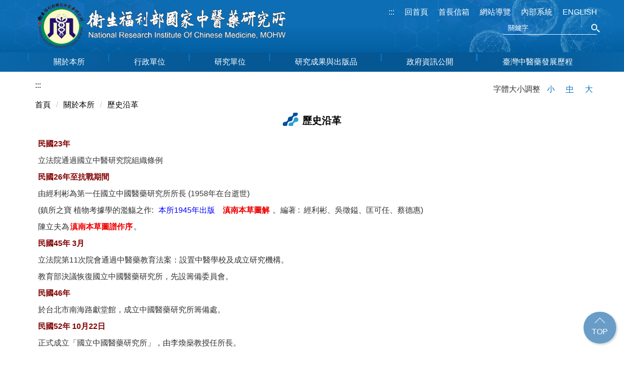

--- FILE ---
content_type: text/html; charset=UTF-8
request_url: https://www.nricm.edu.tw/p/412-1000-94.php
body_size: 10186
content:
<!DOCTYPE html>
<html lang="zh-Hant">
<head>


<meta http-equiv="Content-Type" content="text/html; charset=utf-8">
<meta http-equiv="X-UA-Compatible" content="IE=edge,chrome=1" />
<meta name="viewport" content="initial-scale=1.0, user-scalable=1, minimum-scale=1.0, maximum-scale=3.0">
<meta name="mobile-web-app-capable" content="yes">
<meta name="apple-mobile-web-app-status-bar-style" content="black">
<meta name="keywords" content="請填寫網站關鍵記事，用半角逗號(,)隔開" />
<meta name="description" content="請填寫網站簡述" />

<meta content="index,follow" name="robots">

<meta property="og:image"  content="/var/file/0/1000/msys_1000_7671479_13738.png" />

<title>歷史沿革 </title>

<link rel="shortcut icon" href="/var/file/0/1000/msys_1000_7671479_13738.png" type="image/x-icon" />
<link rel="icon" href="/var/file/0/1000/msys_1000_7671479_13738.png" type="image/x-icon" />
<link rel="bookmark" href="/var/file/0/1000/msys_1000_7671479_13738.png" type="image/x-icon" />

<link rel="apple-touch-icon-precomposed" href="/var/file/0/1000/msys_1000_7671479_13738.png">
<link rel="apple-touch-icon" href="/var/file/0/1000/msys_1000_7671479_13738.png">

<link rel="stylesheet" href="/var/file/0/1000/mobilestyle/combine-zh-tw.css?t=cb1ccdd9af" type="text/css" />
<script language="javascript"><!--
 var isHome = false 
 --></script>
<script language="javascript"><!--
 var isExpanMenu = false 
 --></script>
<script type="text/javascript" src="/var/file/js/m_20251112.js" ></script>
</head>
 
<body class="page_mobilecgmolist webfree ">

<div class="wrap">


<a href="#start-C" class="focusable" title="跳到主要內容區">跳到主要內容區</a>


<div class="fpbgvideo"></div>
<div class="minner">

<div id="Dyn_head">
<div class="header">
	<div class="minner ">







	
<div class="selfhead">
		<div class="meditor">
	
      
         
			<!-- Global site tag (gtag.js) - Google Analytics --><script async src="https://www.googletagmanager.com/gtag/js?id=UA-67603626-1"></script><script>
  window.dataLayer = window.dataLayer || [];
  function gtag(){dataLayer.push(arguments);}
  gtag('js', new Date());

  gtag('config', 'UA-67603626-1');
</script>
<div class="headbg">
<div class="head container">
<div class="logo"><h1><a href="https://www.nricm.edu.tw/"><img alt="衛生福利部國家中醫藥研究所logo" height="93" src="/var/file/0/1000/img/43/logo_b.png" width="520" /></a></h1></div>

<div class="topnav">
				
				



   
<div class="headnavcust">
	<div class="mnavbar mn-collapse">
		<button type="button" class="navbar-toggle" data-toggle="collapse" data-target=".hd-topnav" aria-expanded="false">
			<span class="glyphicons show_lines">Menu</span>
		</button>
		<div class="nav-toggle collapse navbar-collapse iosScrollToggle hd-topnav">
			<div class="hdmenu">
				<ul class="nav navbar-nav" id="acb48c9ac65c27caa9dfaf260727493fa_MenuTop_topnav">
				
					<li   id="Hln_231" ><a  href="/" title="Click to go 回首頁">回首頁</a></li>
				
					<li   id="Hln_232" ><a  href="https://www.nricm.edu.tw/p/404-1000-6775.php?Lang=zh-tw" title="Click to go 首長信箱">首長信箱</a></li>
				
					<li   id="Hln_233" ><a  href="/p/17-1000.php?Lang=zh-tw" title="Click to go 網站導覽">網站導覽</a></li>
				
					<li   id="Hln_234" ><a  href="http://intraweb.nricm.local" target="_blank"  rel="noopener noreferrer"  title="Click to go 內部系統(另開新視窗)">內部系統</a></li>
				
					<li   id="Hln_235" ><a  href="/?Lang=en" title="Click to go English">English</a></li>
				
        		
				</ul>
			</div>
		</div>
	</div>
</div>

<script>
$(document).ready(function(){
	$(".mnavbar .navbar-toggle").click(function(){
		$(this).toggleClass("open");
		var ariaExpanded = $(this).attr('aria-expanded');
		$(this).attr('aria-expanded',ariaExpanded !== 'true');
	});
   $(".mycollapse .navbar-toggle").click(function(){
      $(this).toggleClass("open");
      var ariaExpanded = $(this).attr('aria-expanded');
      $(this).attr('aria-expanded',ariaExpanded !== 'true');
   });
   $('.iosScrollToggle').on('shown.bs.collapse', function () {
		var togglePos = $(this).css('position');
      if(togglePos !== 'static'){
          ModalHelper.afterOpen();
      }
    });

    $('.iosScrollToggle').on('hide.bs.collapse', function () {
		var togglePos = $(this).css('position');
      if(togglePos !== 'static'){
			ModalHelper.beforeClose();
      }
    });
	
	
	
});
</script>



	

<script language="javascript">

	tabSwitch("acb48c9ac65c27caa9dfaf260727493fa_MenuTop_topnav");


</script>

         
         </div>

<div class="msearch"><a aria-controls="collapseExample" aria-expanded="false" class="btn btn-primary navbar-toggle1" data-toggle="collapse" href="#collapseExample" role="button"><span> 1 </span> </a>

<div class="collapse" id="collapseExample">
<div id="msearch">&nbsp;</div>
</div>
</div>
</div>
</div>

<div class="mainhdmenu" style="white-space:nowrap;">
<div class="container">
      
      
   






<div class="mnavbar mn-collapse">
	<button type="button" class="navbar-toggle" data-toggle="collapse" data-target=".nav-toggle" aria-expanded="false">
		<span class="glyphicons show_lines">Menu</span>
	</button>
	<div class="nav-toggle collapse navbar-collapse iosScrollToggle">
		<div class="hdmenu">
			<ul class="nav navbar-nav" id="acb48c9ac65c27caa9dfaf260727493fa_MenuTop">
			
				<li   id="Hln_231" ><a  href="/" title="Click to go 回首頁">回首頁</a></li>
			
				<li   id="Hln_232" ><a  href="https://www.nricm.edu.tw/p/404-1000-6775.php?Lang=zh-tw" title="Click to go 首長信箱">首長信箱</a></li>
			
				<li   id="Hln_233" ><a  href="/p/17-1000.php?Lang=zh-tw" title="Click to go 網站導覽">網站導覽</a></li>
			
				<li   id="Hln_234" ><a  href="http://intraweb.nricm.local" target="_blank"  rel="noopener noreferrer"  title="Click to go 內部系統(另開新視窗)">內部系統</a></li>
			
				<li   id="Hln_235" ><a  href="/?Lang=en" title="Click to go English">English</a></li>
			
				<li   id="Hln_128" class="dropdown"><a role="button" aria-expanded="false" class="dropdown-toggle" data-toggle="dropdown" href="javascript:void(0);" onclick="return false;" title="關於本所">關於本所</a><ul class="dropdown-menu"><li  id="Hln_193"><a href="/p/412-1000-94.php?Lang=zh-tw" title="Click to go 歷史沿革">歷史沿革</a></li><li  id="Hln_321"><a href="/p/412-1000-354.php?Lang=zh-tw" title="Click to go 歷任所長">歷任所長</a></li><li  id="Hln_194"><a href="/p/412-1000-95.php?Lang=zh-tw" title="Click to go 所長的話">所長的話</a></li><li  id="Hln_195"><a href="/p/404-1000-5494.php?Lang=zh-tw" title="Click to go 施政目標">施政目標</a></li><li  id="Hln_196"><a href="/p/412-1000-154.php?Lang=zh-tw" title="Click to go 組織編制">組織編制</a></li><li  id="Hln_197"><a href="/p/412-1000-97.php?Lang=zh-tw" title="Click to go 法令規章">法令規章</a></li><li  id="Hln_198"><a href="/p/412-1000-291.php?Lang=zh-tw" title="Click to go 簡介影片">簡介影片</a></li></ul></li>
			
				<li   id="Hln_153" class="dropdown"><a role="button" aria-expanded="false" class="dropdown-toggle" data-toggle="dropdown" href="javascript:void(0);" onclick="return false;" title="行政單位">行政單位</a><ul class="dropdown-menu"><li  id="Hln_199"><a href="/p/404-1000-6013.php?Lang=zh-tw" title="Click to go 所長">所長</a></li><li  id="Hln_219"><a href="/p/404-1000-370.php?Lang=zh-tw" title="Click to go 副所長">副所長</a></li><li  id="Hln_218"><a href="/p/412-1000-297.php?Lang=zh-tw" title="Click to go 主任秘書">主任秘書</a></li><li  id="Hln_200"><a href="/p/412-1000-123-1.php?Lang=zh-tw" title="Click to go 秘書室">秘書室</a></li><li  id="Hln_201"><a href="/p/412-1000-124-1.php?Lang=zh-tw" title="Click to go 主計單位">主計單位</a></li><li  id="Hln_202"><a href="/p/412-1000-130-1.php?Lang=zh-tw" title="Click to go 人事單位">人事單位</a></li></ul></li>
			
				<li   id="Hln_135" class="dropdown"><a role="button" aria-expanded="false" class="dropdown-toggle" data-toggle="dropdown" href="javascript:void(0);" onclick="return false;" title="研究單位">研究單位</a><ul class="dropdown-menu"><li  id="Hln_225"><a href="/p/412-1000-308.php?Lang=zh-tw" title="Click to go 研究組別介紹">研究組別介紹</a></li><li  id="Hln_220"><a href="/p/412-1000-343.php?Lang=zh-tw" title="Click to go 研究人員一覽">研究人員一覽</a></li><li  id="Hln_223"><a href="/p/412-1000-303.php?Lang=zh-tw" title="Click to go 退休人員一覽">退休人員一覽</a></li><li  id="Hln_230"><a href="/p/412-1000-312.php?Lang=zh-tw" title="Click to go 智財技轉中心">智財技轉中心</a></li><li  id="Hln_253"><a href="/p/403-1000-19-1.php?Lang=zh-tw" title="Click to go 公布專利一覽">公布專利一覽</a></li><li  id="Hln_318"><a href="/p/412-1000-302.php" title="Click to go 發表文章一覽">發表文章一覽</a></li><li  id="Hln_319"><a href="/p/412-1000-351.php?Lang=zh-tw" title="Click to go 人工智慧中心(AI)">人工智慧中心(AI)</a></li><li  id="Hln_317"><a href="/p/412-1000-345.php" title="Click to go 資訊中心(IT)">資訊中心(IT)</a></li><li  id="Hln_229"><a href="/p/412-1000-311.php?Lang=zh-tw" title="Click to go 材料移轉辦公室">材料移轉辦公室</a></li><li  id="Hln_208"><a href="/p/412-1000-104-1.php?Lang=zh-tw" title="Click to go 儀器設備">儀器設備</a></li></ul></li>
			
				<li   id="Hln_136" class="dropdown"><a role="button" aria-expanded="false" class="dropdown-toggle" data-toggle="dropdown" href="javascript:void(0);" onclick="return false;" title="研究成果與出版品">研究成果與出版品</a><ul class="dropdown-menu"><li  id="Hln_222"><a href="/p/412-1000-302.php?Lang=zh-tw" title="Click to go 研究成果">研究成果</a></li><li  id="Hln_224"><a href="/p/412-1000-93.php?Lang=zh-tw" title="Click to go 出版品">出版品</a></li><li  id="Hln_228"><a href="/p/412-1000-310.php?Lang=zh-tw" title="Click to go 年報">年報</a></li><li  id="Hln_250"><a href="/p/412-1000-315.php?Lang=zh-tw" title="Click to go 線上學習資源">線上學習資源</a></li></ul></li>
			
				<li   id="Hln_129" ><a  href="/p/412-1000-157.php?Lang=zh-tw" title="Click to go 政府資訊公開">政府資訊公開</a></li>
			
				<li   id="Hln_311" class="dropdown"><a role="button" aria-expanded="false" class="dropdown-toggle" data-toggle="dropdown" href="/p/412-1000-322.php?Lang=zh-tw" title="Click to go 臺灣中醫藥發展歷程">臺灣中醫藥發展歷程</a><ul class="dropdown-menu"><li  id="Hln_312"><a href="/p/412-1000-322.php?Lang=zh-tw" title="Click to go 發展歷程及重要事件">發展歷程及重要事件</a></li><li  id="Hln_313"><a href="/p/412-1000-325.php?Lang=zh-tw" title="Click to go 台灣醫療事件簿動畫">台灣醫療事件簿動畫</a></li><li  id="Hln_316"><a href="/p/404-1000-6651.php?Lang=zh-tw" title="Click to go 「一代大醫 黃玉階」紀錄片">「一代大醫 黃玉階」紀錄片</a></li><li  id="Hln_320"><a href="/p/412-1000-353.php?Lang=zh-tw" title="Click to go 傳統製藥技藝">傳統製藥技藝</a></li></ul></li>
			
			
			
            <li class="hdsearch">
               
<script type="text/javascript">
$(document).ready(function(){
   $(".hdsearch .sch-toggle").click(function(){
		var val = $(this).attr('aria-expanded')=="true" ? false : true;
		$(this).attr('aria-expanded',val);

      $(this).toggleClass("open");
   });
   $.hajaxOpenUrl('/app/index.php?Action=mobileloadmod&Type=mobileheadsch&Nbr=0','#HeadSearch_F46c1a2dd14f56f537f8a85b787321f30');
});
</script>
<div class="hdsearch">
	

	<div class="msearch " id="HeadSearch_F46c1a2dd14f56f537f8a85b787321f30">
	</div>
   </div>


            </li>
         
         
			</ul>
		</div>
	</div>
</div>




	
      
      </div>
</div>

<div class="container" id="banner">&nbsp;</div>
<script>
$(document).ready(function(){
$.hajaxOpenUrl("/app/index.php?Action=mobileloadmod&Type=mobile_sz_mstr&Nbr=12",'#banner');
$.hajaxOpenUrl("/app/index.php?Action=mobileloadmod&Type=mobilesch&Nbr=0",'#msearch');
});
</script>
   
	</div>
</div>




	</div>
</div>
<script language="javascript">
MulttabSwitch("acb48c9ac65c27caa9dfaf260727493fa_MenuTop");

function MulttabSwitch(p_id) {
    if (!p_id) return false;
    const menu = $(`ul[id='${p_id}']`);
    // 清除之前的事件綁定
    menu.off('.tabSwitch').find('a').off('.tabSwitch');
    // 焦點進入處理
    menu.find('a').on('focus.tabSwitch', function() {
        const currentLi = $(this).closest('li');
        const parentMenu = currentLi.closest('ul');
        // 關閉同級所有菜單項
        parentMenu.find('li').removeClass('open');
        // 如果當前項有子菜單，則打開
        if (currentLi.children('ul').length > 0) {
            currentLi.addClass('open');
            // 遞歸處理子菜單
            const subMenuId = currentLi.children('ul').attr('id');
            if (subMenuId) {
                MulttabSwitch(subMenuId);
            }
        }
    });
    
    // 全局焦點監聽
    $(document).on('focusin.tabSwitch', function(e) {
        const target = $(e.target);
        // 檢查焦點是否在當前菜單樹內
        const inCurrentMenu = target.closest(`ul[id='${p_id}']`).length > 0;
        if (!inCurrentMenu) {
            // 焦點完全移出當前菜單樹，關閉所有
            menu.find('li').removeClass('open');
        }
    });
}

if(typeof(_LoginHln)=='undefined') var _LoginHln = new hashUtil();

if(typeof(_LogoutHln)=='undefined') var _LogoutHln = new hashUtil();

if(typeof(_HomeHln)=='undefined') var _HomeHln = new hashUtil();

if(typeof(_InternalHln)=='undefined') var _InternalHln = new hashUtil();


$(document).ready(function(){
   if(typeof(loginStat)=='undefined') {
   	if(popChkLogin()) loginStat="login";
   	else loginStat="logout";
	}
	dealHln(isHome,loginStat,$('div.hdmenu'));

	MulttabSwitch("acb48c9ac65c27caa9dfaf260727493fa_MenuTop");
	
		var html ="<li><a title=\"上方內容區\" accesskey=\"U\" href=\"#\" class=\"hd-accesskey\">:::</a></li>";
		var anchor = "topnav";
		var hlnCgId = "acb48c9ac65c27caa9dfaf260727493fa_MenuTop_"+anchor;
		var headMenuId = "acb48c9ac65c27caa9dfaf260727493fa_MenuTop";
		if($("#"+hlnCgId).length>0){
			$("#"+hlnCgId).prepend(html);	
		}else{
			if($("#"+headMenuId).length>0)
			$("#"+headMenuId).prepend(html);	
		}
	
});

var firstWidth = window.innerWidth;
function mobilehead_widthChangeCb() {
if((firstWidth>=767 && window.innerWidth<767) || (firstWidth<767 && window.innerWidth>=767))  location.reload();
if(window.innerWidth <767) {
setTimeout(()=>{
	var div = document.getElementsByClassName('mycollapse');
	if(div=='undefined' || div.length==0) div = document.getElementsByClassName('nav-toggle navbar-collapse iosScrollToggle');
   div = div[0];
   //var focusableElements = div.querySelectorAll('li>a[href], button, input[type="text"], select, textarea');
	if(typeof(div)!='undefined'){
   var focusableElements = div.querySelectorAll('a[href], button, input[type="text"], select, textarea');
	focusableElements[focusableElements.length-1].addEventListener('keydown', function(event) {
   	if (event.key === 'Tab') {
      	$(".hdmenu .dropdown").removeClass("open");
         var button= document.getElementsByClassName('navbar-toggle');
         button= button[0];
         button.click();
      }
	});
	}
},1000);
}else{
	var div = document.getElementsByClassName('mycollapse');
   if(div=='undefined' || div.length==0) div = document.getElementsByClassName('nav-toggle navbar-collapse iosScrollToggle');
   div = div[0];
	if(typeof(div)!='undefined'){
   var focusableElements = div.querySelectorAll('a[href]');
   focusableElements[focusableElements.length-1].addEventListener('keydown', function(event) {
      if (event.key === 'Tab') {
         $(".hdmenu .dropdown").removeClass("open");
      }
   });
	}
}
}
window.addEventListener('resize', mobilehead_widthChangeCb);
mobilehead_widthChangeCb();
</script>
<noscript>本功能需使用支援JavaScript之瀏覽器才能正常操作</noscript>
<!-- generated at Fri Jan 02 2026 09:35:52 --></div>

<main id="main-content">
<div class="main">
<div class="minner">

	
	
<div class="row col1 row_0">
	<div class="mrow container">
		
			
			
			
			 
		
			
			
			
			
				
        		
         	
				<div class="col col_02">
					<div class="mcol">
					
						
						
						<div id="Dyn_2_1" class="M42  ">

<div class="module module-um md_style99">
   <div class="mouter">
	<header class="mt mthide ">
	 
	
</header>

	<section class="mb">
		<div class="minner">
			<div class="meditor">
			<a href="#start-C" title='主要內容區' accesskey="C" style="text-decoration:none" id="start-C">:::</a> 
			</div>
		</div>
	</section>
	</div>
</div>

</div>

					
						
						
						<div id="Dyn_2_2" class="M3  ">

<div class="module module-path md_style1">
	<div class="minner">
		<section class="mb">
			<ol class="breadcrumb">
			
			
				
				
				<li><a href="/index.php">首頁</a></li>
				
				
			
				
				
				<li><a href="https://www.nricm.edu.tw/p/412-1000-86.php?Lang=zh-tw">關於本所</a></li>
				
				
			
				
				
				
            <li class="active"><a href="https://www.nricm.edu.tw/p/412-1000-94.php?Lang=zh-tw">歷史沿革</a></li>
				
			
			</ol>
		</section>
	</div>
</div>

</div>

					
						
						
						<div id="Dyn_2_3" class="M4  ">


<div class="module module-cglist md_style1">
<div class="minner">
	<header class="mt ">
	 
	<h2 class="mt-title">歷史沿革</h2>
</header>

	
   
	<section class="mb">
		<div class="mcont">
			
<div class="setfontsize" style="display:none">
	字體大小調整
	<a class="fontsize" id="smallsize" onclick="setFont('small');" onkeypress="" href="javascript:void(0);" title="字體小" role="button">小</a>
	<a class="fontsize" id="midsize" onclick="setFont('mid');" onkeypress="" href="javascript:void(0);" title="字體中" role="button">中</a>
	<a class="fontsize" id="bigsize" onclick="setFont('big');" onkeypress="" href="javascript:void(0);" title="字體大" role="button">大</a>
</div>

<script language="javascript">
function setFont(p_size,p_class) {
	var cookie = new Cookie();
   cookie.setCookie("FontSize",p_size,'1440',"/","",'1','');
   $('.fontsize').prop('class','fontsize');
   if($.trim(p_class)=="")
      p_class = "mpgdetail";
   if(p_size == 'small' )  {
		$("#smallsize").prop("class","fontsize active");
      $('.'+p_class).removeClass('word-size-middle').removeClass('word-size-big').addClass('word-size-small');
   }else if(p_size == 'mid') {
		$("#midsize").prop("class","fontsize active");
      $('.'+p_class).removeClass('word-size-small').removeClass('word-size-big');
   }else if(p_size == 'big') {
		$("#bigsize").prop("class","fontsize active");
      $('.'+p_class).removeClass('word-size-small').removeClass('word-size-middle').addClass('word-size-big');
   }
}
$(document).ready(function(){
   if(typeof ($(".mpgdetail").get(0))=="object") {
      $(".setfontsize").css("display","");
		var cookie = new Cookie();
      if(cookie.getCookie("FontSize")) {
         setFont(cookie.getCookie("FontSize"));
      }else {
         setFont('mid');
      }
   }
});
</script>
<noscript>本功能需使用支援JavaScript之瀏覽器才能正常操作</noscript>


         



<div class="mpgdetail">
	
		
 		
		
		
		
		
	
	
   <div class="meditor"><p><strong><span style="color: maroon;">民國23</span><span style="color: maroon;">年&nbsp;</span></strong></p>

<p><span color="#333333">立法院通過國立中醫研究院組織條例</span></p>

<p><strong><span style="color: maroon;">民國26</span><span style="color: maroon;">年至抗戰期間</span></strong></p>

<p><span color="#333333">由經利彬為第一任國立中國醫藥研究所所長 (1958年在台逝世)</span></p>

<p><span color="#333333">(鎮所之寶 植物考據學的濫觴之作: &nbsp;</span><a href="https://www.nricm.edu.tw/var/file/0/1000/img/13/bookvip.png" target="_blank" title="本所1945年出版(另開新視窗)"><span style="color: rgb(0, 0, 255);">本所1945年出版</span></a><span color="#333333"> &nbsp;&nbsp;</span><span style="color: rgb(51, 51, 51);"></span><strong><a href="https://www.thecommonsdaily.tw/a/496251081725081.html" target="_blank" title="滇南本草圖解(另開新視窗)"><span style="color:#ee0000;">滇南本草圖解</span></a></strong><span style="color:#ee0000;">&nbsp;</span><span style="color: rgb(51, 51, 51);">。編著 : &nbsp;</span><span style="color: rgb(51, 51, 51);">經利彬</span><span style="color: rgb(51, 51, 51);">、</span><span style="color: rgb(51, 51, 51);">吳徵鎰、匡可任、蔡德惠)</span></p>

<p><span style="color: rgb(51, 51, 51);">陳立夫為</span><strong><a href="https://www.nricm.edu.tw/var/file/0/1000/img/13/chen.png" target="_blank" title="滇南本草圖譜作序(另開新視窗)"><span style="color:#ee0000;">滇南本草圖譜作序</span></a></strong><span style="color: rgb(51, 51, 51);"></span><span style="color: rgb(51, 51, 51);">。</span></p>

<p><strong><span style="color: maroon;">民國</span><span style="color: maroon;">45</span><span style="color: maroon;">年&nbsp;</span><span style="color: maroon;">3</span><span style="color: maroon;">月</span></strong></p>

<p><span style="color: rgb(51, 51, 51);">立法院第</span><span style="color: rgb(51, 51, 51);">11</span><span style="color: rgb(51, 51, 51);">次院會通過中醫藥教育法案：設置中醫學校及成</span><span style="color: rgb(51, 51, 51);">立研究機構。</span></p>

<p><span style="color: rgb(51, 51, 51);">教育部決議恢復國立中國醫藥研究所，先設籌備委員會</span><span style="color: rgb(51, 51, 51);">。</span></p>

<p><strong><span style="color: maroon;">民國</span><span style="color: maroon;">46</span><span style="color: maroon;">年</span></strong></p>

<p><span style="color: rgb(51, 51, 51);">於台北市南海路獻堂館，成立中國醫藥研究所籌備處。</span></p>

<p><strong><span style="color: maroon;">民國</span><span style="color: maroon;">52</span><span style="color: maroon;">年&nbsp;</span><span style="color: maroon;">10</span><span style="color: maroon;">月</span></strong><strong><span style="color: maroon;">22</span></strong><strong><span style="color: maroon;">日</span></strong><span style="color: maroon;">&nbsp; </span></p>

<p><span style="color: rgb(51, 51, 51);">正式成立「國立中國醫藥研究所」，由李煥燊教授任所長。</span></p>

<p><strong><span style="color: maroon;">民國</span><span style="color: maroon;">68</span><span style="color: maroon;">年&nbsp;</span><span style="color: maroon;">4</span><span style="color: maroon;">月</span></strong></p>

<p><span style="color: rgb(51, 51, 51);">由劉國柱先生接任所長。</span></p>

<p><strong><span style="color: maroon;">民國</span><span style="color: maroon;">77</span><span style="color: maroon;">年&nbsp;</span><span style="color: maroon;">4</span><span style="color: maroon;">月</span></strong></p>

<p><span style="color: rgb(51, 51, 51);">由陳介甫教授接任所長。</span></p>

<p><strong><span style="color: maroon;">民國</span><span style="color: maroon;">84</span><span style="color: maroon;">年&nbsp;</span><span style="color: maroon;">1</span><span style="color: maroon;">月</span><span style="color: maroon;">17</span><span style="color: maroon;">日</span></strong></p>

<p><span style="color: rgb(51, 51, 51);">本所組織條例在立法院完成三讀通過。業奉</span><span style="color: rgb(51, 51, 51);">總統於</span><span style="color: rgb(51, 51, 51);">84</span><span style="color: rgb(51, 51, 51);">年元月</span><span style="color: rgb(51, 51, 51);">28</span><span style="color: rgb(51, 51, 51);">日華總</span><span style="color: rgb(51, 51, 51);">(</span><span style="color: rgb(51, 51, 51);">一</span><span style="color: rgb(51, 51, 51);">)</span><span style="color: rgb(51, 51, 51);">義字第</span><span style="color: rgb(51, 51, 51);">0645</span><span style="color: rgb(51, 51, 51);">號令公布實行。</span></p>

<p><strong><span style="color: maroon;">民國</span><span style="color: maroon;">93</span><span style="color: maroon;">年&nbsp;</span><span style="color: maroon;">2</span><span style="color: maroon;">月</span></strong></p>

<p><span style="color: rgb(51, 51, 51);">由教育部吳聰能主任秘書兼代理所長。</span></p>

<p><strong><span style="color: maroon;">民國</span><span style="color: maroon;">93</span><span style="color: maroon;">年&nbsp;</span><span style="color: maroon;">8</span><span style="color: maroon;">月</span></strong></p>

<p><span style="color: rgb(51, 51, 51);">由國立成功大學吳天賞教授接任所長。</span></p>

<p><strong><span style="color: maroon;">民國</span><span style="color: maroon;">96</span><span style="color: maroon;">年&nbsp;</span><span style="color: maroon;">8</span><span style="color: maroon;">月</span></strong></p>

<p><span style="color: rgb(51, 51, 51);">由中央研究院李德章教授接任所長。</span></p>

<p><strong><span style="color: maroon;">民國</span><span style="color: maroon;">98</span><span style="color: maroon;">年&nbsp;</span><span style="color: maroon;">10</span><span style="color: maroon;">月</span></strong></p>

<p><span style="color: rgb(51, 51, 51);">由國立陽明大學傳統醫藥研究所黃怡超教授接任所長。</span></p>

<p><strong><span style="color: maroon;">民國102年 7月23日</span></strong></p>

<p>「<span style="color: rgb(51, 51, 51);">國立中國醫藥研究所</span>」<span style="color: rgb(51, 51, 51);">改隸到&nbsp; 衛生福利部 更名為&nbsp;&nbsp;</span>「衛生福利部國家中醫藥研究所」</p>

<p>「衛生福利部國家中醫藥研究所組織法」業經行政院102年7月10日院授研綜字第1022260532號令，定自102年7月23日施行。</p>

<p><strong><span style="color: maroon;">民國103年 4月8日</span></strong></p>

<p>由衛生福利部中醫藥司黃怡超司長接任代理所長。</p>

<p><strong><span style="color: maroon;">民國</span><span style="color: maroon;">105</span><span style="color: maroon;">年 </span><span style="color: maroon;">2</span><span style="color: maroon;">月1日</span></strong></p>

<p><span style="color: rgb(51, 51, 51);">由臺灣大學藥學專業學院院長顧記華教授接任所長。</span></p>

<p><strong><span style="color: maroon;">民國</span><span style="color: maroon;">107</span><span style="color: maroon;">年&nbsp;</span><span style="color: maroon;">2</span><span style="color: maroon;">月1日</span></strong></p>

<p><span style="color: rgb(51, 51, 51);">由高雄醫學大學天然藥物研究所張芳榮教授接任所長。</span></p>

<p style="margin-right:19.15pt"><strong><span style="color: maroon;">民國<span lang="EN-US">109</span>年<span lang="EN-US">&nbsp;2</span>月<span lang="EN-US">20</span>日 -&nbsp;</span><span style="color: maroon;">民國<span lang="EN-US">110</span>年<span lang="EN-US">&nbsp;7</span>月3<span lang="EN-US">0</span>日</span><span style="color: maroon;"></span></strong><span lang="EN-US" style="color: rgb(68, 68, 68);"></span></p>

<p><span style="color: rgb(51, 51, 51);">由中國醫藥大學中醫學系蘇奕彰教授接任所長。</span></p>

<p style="margin-right:19.15pt"><strong><span style="color: maroon;">民國<span lang="EN-US">110</span>年<span lang="EN-US">&nbsp;8</span>月1日</span></strong><span lang="EN-US" style="color: rgb(68, 68, 68);"></span></p>

<p><span style="color: rgb(51, 51, 51);">由蘇奕彰教授接任所長。</span></p>

<p style="margin-right:19.15pt"><strong><span style="color: maroon;">民國<span lang="EN-US">113</span>年<span lang="EN-US">&nbsp;6</span>月25日</span></strong><span lang="EN-US" style="color: rgb(68, 68, 68);"></span></p>

<p><span style="color: rgb(51, 51, 51);">由衛生福利部中醫藥司<span style="color: rgb(51, 51, 51);">蘇奕彰</span>司長接任代理所長。</span></p>
</div>
	
	
	
</div>





		</div>
	</section>
   
</div>
</div>







</div>

					
					</div>
				</div> 
			 
		
			
			
			
			 
		
	</div>
</div>
	

</div>
</div>
</main>


	<style>
	@media (min-width: 481px) {.row_0 .col_01 { width: 0%;}.row_0 .col_02 { width: 100%;}.row_0 .col_03 { width: 0%;}}
	</style>


<div id="Dyn_footer">
<div class="footer">
<div class="minner ">





<ul class="langbar">

	 <li><a class="active" title="繁體"><span>繁體</span></a></li>

	 <li><a href="#" onclick="openLangUrl('zh-cn');return false;" title="简体"><span>简体</span></a></li>

	 <li><a href="#" onclick="openLangUrl('en');return false;" title="English"><span>English</span></a></li>

</ul>
<script>
function openLangUrl(p_lang) {
   var curlang = getUrlParam("Lang");
   if(curlang!="") {
      var str = window.location+"";
      window.location = str.replace("Lang="+curlang,"Lang="+p_lang);
   }
   else {
      if(window.location.href.indexOf("?")>0)
         window.location=window.location+'&Lang='+p_lang;
      else
         window.location=window.location+'?Lang='+p_lang;
   }
}
function getUrlParam(paramName,url){
	if(typeof url=="undefined") url=window.location;
   var oRegex = new RegExp( '[\?&]' + paramName + '=([^&]+)', 'i' ) ;
   var oMatch = oRegex.exec(url) ;
   if ( oMatch && oMatch.length > 1 )
      return oMatch[1] ;
   else
      return '' ;
}
</script>



<div class="copyright">
<div class="meditor">
	<style type="text/css">.mapshow .container .map-content {
    display: none;
}
body{font-size:1.6rem}
.text-center.map-collapse a span{font-size:0}
.nav-tabs > li.active > a{border: none !important;}
.video img{z-index:99;}
.nav-tabs > li > a{ padding:10px 2em; }
.owl-carousel .owl-nav .owl-next:after { margin-left: 0; }
.owl-carousel .owl-nav .owl-next, .owl-carousel .owl-nav .owl-prev { overflow: visible;}
.owl-carousel .owl-nav .owl-next:after, .owl-carousel .owl-nav .owl-prev:after { width: 50%; height: 50%; margin-top: 0; }
.mattr .mattr-item:nth-child(3) {
    display: none;
}
/*.footlinks li:last-child {
    border: none;
    padding: 0;
}
.footlinks li:last-child a {
    padding: 0;
    border: none;
}
.footlinks li:last-child a:hover {
    border: none;
}*/
li {
    //list-style-position: inside;
}
.text-center.map-collapse span:before{content:"收合";font-size:1.8rem}
.text-center.map-collapse.mapshow span:before {
    content: "展開";
}
@media (min-width: 992px){
.noticeContent.col-md-10{width:82%;}
}
@media (max-width: 767px){
.module-rcglist i.mdate.before+a{
display: block;
    margin-top: 2em;
}
.header .container {
    position: static;
}
.mpgdetail table tr > td {
    display: block;
}
}
</style>
<script>
$(document).ready(function(){
$(".map-collapse a").click(function(){
$(".footer-map").toggleClass("mapshow");
})
$(".map-collapse >a").click(function(){
      var val = $(this).attr('aria-expanded')=="true" ? false : true;
      $(this).attr('aria-expanded',val);
      $(this).toggleClass("active");
   });
})
</script>
<div class="footer-map content-xs">
<div class="text-center map-collapse"><a aria-expanded="true" href="javascript:;" role="button"><i aria-="" class="fas fa-arrow-up" label="收合選單"><span>收合選單</span></i> </a></div>

<div class="container">
<div class="row map-content">
<div class="col-md-2">
<div class="title"><a href="#">關於本所</a></div>

<ul class="list">
	<li><a href="/p/412-1000-94.php" title="歷史沿革">歷史沿革 </a></li>
	<li><a href="/p/412-1000-95.php" title="所長的話">所長的話 </a></li>
	<li><a href="/p/404-1000-5494.php" title="施政目標">施政目標 </a></li>
	<li><a href="/p/412-1000-154.php" title="組織編制">組織編制 </a></li>
	<li><a href="/p/412-1000-97.php" title="法令規章">法令規章 </a></li>
	<li><a href="/p/412-1000-291.php" title="簡介影片">簡介影片 </a></li>
</ul>
</div>

<div class="col-md-2">
<div class="title"><a href="#">行政單位</a></div>

<ul class="list">
	<li><a href="/p/404-1000-6013.php" title="所長">所長 </a></li>
	<li><a href="/p/404-1000-370.php" title="副所長">副所長 </a></li>
	<li><a href="/p/412-1000-297.php" title="主任秘書">主任秘書 </a></li>
	<li><a href="/p/412-1000-123-1.php" title="秘書室">秘書室 </a></li>
	<li><a href="/p/412-1000-124-1.php" title="主計機構">主計機構 </a></li>
	<li><a href="/p/412-1000-130-1.php" title="人事機構">人事機構 </a></li>
</ul>
</div>

<div class="col-md-2">
<div class="title"><a href="#">研究單位</a></div>

<ul class="list">
	<li><a href="/p/412-1000-308.php" title="研究組別介紹">研究組別介紹</a></li>
	<li><a href="/p/412-1000-343.php" title="研究人員一覽">研究人員一覽</a></li>
	<li><a href="/p/412-1000-311.php" title="材料轉移辦公室">材料轉移辦公室</a></li>
	<li><a href="/p/412-1000-312.php" title="智財技轉中心">智財技轉中心</a></li>
	<li><a href="/p/412-1000-104-1.php" title="儀器設備">儀器設備</a></li>
</ul>
</div>

<div class="col-md-2">
<div class="title"><a href="#">本所出版品</a></div>

<ul class="list">
	<li><a href="/p/412-1000-302.php" title="發表文章一覽">研究成果</a></li>
	<li><a href="/p/412-1000-93.php" title="出版品清單">出版品</a></li>
	<li><a href="/p/412-1000-310.php" title="國家中醫藥研究所年報">年報</a></li>
	<li><a href="http://cnwm.nricm.edu.tw/" target="_blank" title="中西醫病名對

照大辭典(另開新視窗)">中西醫病名對照大辭典</a></li>
	<li><a href="/p/412-1000-309.php" title="預防與衛教數位課程">預防與衛教數位課程</a></li>
</ul>
</div>

<div class="col-md-2">
<div class="title"><a href="http://library.nricm.edu.tw" target="_blank" title="圖書館(另開新視窗)">圖書館</a></div>

<div class="title"><a href="/p/412-1000-327.php" title="標本館&lt;(另開新視窗)">標本館</a></div>

<div class="title"><a href="/p/412-1000-328.php" target="_blank" title="教學藥園(另開新視窗)">教學藥園</a></div>

<div class="title"><a href="/p/412-1000-338.php" target="_blank" title="中醫藥雜誌(另開新視窗)">中醫藥雜誌</a></div>

<div class="title"><a href="/p/412-1000-157.php">政府資訊公開</a></div>
</div>
</div>
</div>
</div>

<div class="footBg">
<div class="foot container">
<div class="col-md-10">
<div class="footTitle"><a accesskey="B" href="#start-B" title="下方功能區塊">:::</a> 衛生福利部國家中醫藥研究所</div>
<span class="address">地址：112026臺北市北投區立農街二段155-1號</span> <span class="tel">聯絡電話：(02)2820-1999</span> <span class="fax">傳真：(02)2825-0743</span>

<ul class="footlinks">
	<li><a href="/var/file/0/1000/img/1/c_map.jpg" target="_blank" title="交通地圖(另開新視窗)">交通地圖</a></li>
	<li><a href="mailto:dw_complaint@nricm.edu.tw" title="勞工申訴信箱 ">勞工申訴信箱 </a></li>
	<li><a href="/p/412-1000-182.php?Lang=zh-tw" title="資訊安全政策 ">隱私權及資訊安全政策宣告 </a></li>
	<li><a href="/p/412-1000-340.php?Lang=zh-tw" title="政府網站資料開放宣告">政府網站資料開放宣告 </a></li>
</ul>
</div>

<div class="acessubility col-md-2"><img alt="官網qrcode" src="/var/file/0/1000/img/109/qrcode.jpg" /> <a href="https://accessibility.moda.gov.tw/Applications/Detail?category=20251023140703" title="無障礙網站"> <img alt="通過AA無障礙網頁檢測" height="31" src="/var/file/0/1000/img/116/AA_110_07.png" style="border-width: 0px; border-style: solid;" width="88" /> </a></div>

<div class="top"><a href="#" title="回到最上方">TOP</a></div>
</div>
</div>

	
</div>
</div>





</div>
</div>
<!-- generated at Fri Jan 02 2026 09:35:53 --></div>


</div>
</div>
<div class="fpbgvideo"></div>




<div id="_pop_login" class="mpopdiv">
<script>$(document).ready(function() {$.hajaxOpenUrl('/app/index.php?Action=mobileloadmod&Type=mobilepoplogin&Nbr=0','#_pop_login','',function(){menuDropAct();});})</script>
</div>




<div id="_pop_tips" class="mtips">
	<div class="mbox">
	</div>
</div>
<div id="_pop_dialog" class="mdialog">
	<div class="minner">
		<div class="mcont">
		</div>
		<footer class="mdialog-foot">
        	<button type="submit" class="mbtn mbtn-s">OK</button>
        	<button type="submit" class="mbtn mbtn-c">Cancel</button>
		</footer>
	</div>
</div>

<div class="pswp" tabindex="-1" role="dialog" aria-hidden="true">
	<!-- Background of PhotoSwipe. 
	It's a separate element, as animating opacity is faster than rgba(). -->
	<div class="pswp__bg"></div>
		<!-- Slides wrapper with overflow:hidden. -->
		<div class="pswp__scroll-wrap">
		<!-- Container that holds slides. PhotoSwipe keeps only 3 slides in DOM to save memory. -->
		<!-- don't modify these 3 pswp__item elements, data is added later on. -->
		<div class="pswp__container">
			 <div class="pswp__item"></div>
			 <div class="pswp__item"></div>
			 <div class="pswp__item"></div>
		</div>
		<!-- Default (PhotoSwipeUI_Default) interface on top of sliding area. Can be changed. -->
		<div class="pswp__ui pswp__ui--hidden">
			<div class="pswp__top-bar">
				<!--  Controls are self-explanatory. Order can be changed. -->
					<div class="pswp__counter"></div>
					<button class="pswp__button pswp__button--close" title="Close (Esc)">Close (Esc)</button>
					<button class="pswp__button pswp__button--share" title="Share">Share</button>
					<button class="pswp__button pswp__button--fs" title="Toggle fullscreen">Toggle fullscreen</button>
					<button class="pswp__button pswp__button--zoom" title="Zoom in/out">Zoom in/out</button>
				  <!-- Preloader demo https://codepen.io/dimsemenov/pen/yyBWoR -->
				  <!-- element will get class pswp__preloader-active when preloader is running -->
				  <div class="pswp__preloader">
						<div class="pswp__preloader__icn">
						  <div class="pswp__preloader__cut">
							 <div class="pswp__preloader__donut"></div>
						  </div>
						</div>
				  </div>
			 </div>
			 <div class="pswp__share-modal pswp__share-modal--hidden pswp__single-tap">
				  <div class="pswp__share-tooltip"></div> 
			 </div>
			 <button class="pswp__button pswp__button--arrow--left" title="Previous (arrow left)">Previous (arrow left)</button>
			 <button class="pswp__button pswp__button--arrow--right" title="Next (arrow right)">Next (arrow right)</button>
			 <div class="pswp__caption">
				  <div class="pswp__caption__center"></div>
			 </div>
	</div>
</div>
</div>



<!--<script>NProgress.done();</script>-->
<script>
function popChkLogin(){
	if(typeof(loginStat)=='undefined') {
   	var chkstat=0;
      var chkUrl='/app/index.php?Action=mobilelogin';
      var chkData = {Op:'chklogin'};
      var chkObj=$.hajaxReturn(chkUrl,chkData);
   	chkstat=chkObj.stat;
		if(chkstat) {
			loginStat="login"; 
			return true;
		}else {
			loginStat="logout"; 
			return false;
		}	
	}else {
		if(loginStat=="login") return true;
		else return false;
	}
}

</script>
<!-- generated at Fri Jan 16 2026 09:41:26 --></body></html>


--- FILE ---
content_type: text/html; charset=UTF-8
request_url: https://www.nricm.edu.tw/app/index.php?Action=mobileloadmod&Type=mobileheadsch&Nbr=0
body_size: 672
content:
<script type="text/javascript">
function chkHeadSchToken_a9a797120a23d7c2a889818082d6ea418(){
   document.HeadSearchForm_a9a797120a23d7c2a889818082d6ea418.submit();
}
</script>
<form class="navbar-form" role="search" name="HeadSearchForm_a9a797120a23d7c2a889818082d6ea418" onsubmit='chkHeadSchToken_a9a797120a23d7c2a889818082d6ea418(); return false;' method="post" action="/app/index.php?Action=mobileptsearch">
	<div class="input-group">
		<input type="text" name="SchKey" title="關鍵字" class="form-control" placeholder="關鍵字" aria-expanded="true" />
		<span class="input-group-btn">
			<button type="button" class="btn btn-default" onclick='chkHeadSchToken_a9a797120a23d7c2a889818082d6ea418()'>搜尋</button>
		</span>
	</div>
	<input type="hidden" name="verify_code" value="3829">
   <input type="hidden" name="verify_hdcode" value="i81LX0TUgIOWwzimLFLK9lSHJyz8234PK%2BXWdILULCKHOBONuNsxk7l7yOuab%2FuZ">
</form>


--- FILE ---
content_type: text/html; charset=UTF-8
request_url: https://www.nricm.edu.tw/app/index.php?Action=mobileloadmod&Type=mobile_sz_mstr&Nbr=12
body_size: 2136
content:



<div class="module module-adv md_style99">
	<div class="mouter">
	<header class="mt mthide ">
	 
	
</header>

	<section class="mb">
		<div class="minner">
		<div class="banner mads-li mcarousel owl-carousel __651___listAds">

		

			
			<figure class="figBS">
			
					<a href="/app/index.php?Plugin=mobile&Action=mobileads&ad=55" title="Click to go 恭賀！本所蘇奕彰所長 - 榮獲2023年行政院傑出科技貢獻獎">
					
						<img class="img-responsive madv-img madv-img-large-nosmall" src="/var/file/0/1000/randimg/mobileadv_55_9404894_74331.jpg" alt="Link to 恭賀！本所蘇奕彰所長 - 榮獲2023年行政院傑出科技貢獻獎"/>
						
					
					
					</a>
					<div class="bn-txt bn-bottom"></div>
			 
			
			</figure>
		

			
			<figure class="figBS">
			
					<a href="/app/index.php?Plugin=mobile&Action=mobileads&ad=53" title="Click to go 國家中醫藥研究所86週年（復所60週年）所慶暨學術研討會">
					
						<img class="img-responsive madv-img madv-img-large-nosmall" src="/var/file/0/1000/randimg/mobileadv_53_8091808_49067.jpg" alt="Link to 國家中醫藥研究所86週年（復所60週年）所慶暨學術研討會"/>
						
					
					
					</a>
					<div class="bn-txt bn-bottom"><div class="bn-txt-bg" style="background-color:"></div><figcaption>國家中醫藥研究所86週年（復所60週年）所慶暨學術研討會</figcaption></div>
			 
			
			</figure>
		

			
			<figure class="figBS">
			
					<a href="/app/index.php?Plugin=mobile&Action=mobileads&ad=48" title="Click to go 獲臺北生技獎 金獎">
					
						<img class="img-responsive madv-img madv-img-large-nosmall" src="/var/file/0/1000/randimg/mobileadv_48_8703027_98740.jpg" alt="Link to 獲臺北生技獎 金獎"/>
						
					
					
					</a>
					<div class="bn-txt bn-bottom"><div class="bn-txt-bg" style="background-color:"></div><figcaption>獲臺北生技獎 金獎</figcaption></div>
			 
			
			</figure>
		

			
			<figure class="figBS">
			
					<a href="/app/index.php?Plugin=mobile&Action=mobileads&ad=49" title="Click to go 獲臺北生技獎 金獎 清冠研發團隊">
					
						<img class="img-responsive madv-img madv-img-large-nosmall" src="/var/file/0/1000/randimg/mobileadv_49_8113830_03063.jpg" alt="Link to 獲臺北生技獎 金獎 清冠研發團隊"/>
						
					
					
					</a>
					<div class="bn-txt bn-bottom"><div class="bn-txt-bg" style="background-color:"></div><figcaption>獲臺北生技獎 金獎 清冠研發團隊</figcaption></div>
			 
			
			</figure>
		

			
			<figure class="figBS">
			
					<a href="/app/index.php?Plugin=mobile&Action=mobileads&ad=45" title="Click to go 獲衛福部/經濟部藥物科技研究發展獎銀質獎">
					
						<img class="img-responsive madv-img madv-img-large-nosmall" src="/var/file/0/1000/randimg/mobileadv_45_460801_18303.jpg" alt="Link to 獲衛福部/經濟部藥物科技研究發展獎銀質獎"/>
						
					
					
					</a>
					<div class="bn-txt bn-bottom"><div class="bn-txt-bg" style="background-color:"></div><figcaption>獲衛福部/經濟部藥物科技研究發展獎銀質獎</figcaption></div>
			 
			
			</figure>
		

			
			<figure class="figBS">
			
					<a  title="">
					
						<img class="img-responsive madv-img madv-img-large-nosmall" src="/var/file/0/1000/randimg/mobileadv_47_981282_32968.jpg" alt="獲財團法人生技醫療科技政策研究中心主辦-「第18屆國家新創獎-學研新創獎」"/>
						
					
					
					</a>
					<div class="bn-txt bn-bottom"><div class="bn-txt-bg" style="background-color:"></div><figcaption>獲財團法人生技醫療科技政策研究中心主辦-「第18屆國家新創獎-學研新創獎」</figcaption></div>
			 
			
			</figure>
		

			
			<figure class="figBS">
			
					<a href="/app/index.php?Plugin=mobile&Action=mobileads&ad=44" title="Click to go 「臺灣清冠一號(NRICM101)」獲衛福部/經濟部藥物科技研究發展獎銀質獎及「科技部_未來科技獎」">
					
						<img class="img-responsive madv-img madv-img-large-nosmall" src="/var/file/0/1000/randimg/mobileadv_44_131264_22341.jpg" alt="Link to 「臺灣清冠一號(NRICM101)」獲衛福部/經濟部藥物科技研究發展獎銀質獎及「科技部_未來科技獎」"/>
						
					
					
					</a>
					<div class="bn-txt bn-bottom"><div class="bn-txt-bg" style="background-color:"></div><figcaption>「臺灣清冠一號(NRICM101)」獲衛福部/經濟部藥物科技研究發展獎銀質獎及「科技部_未來科技獎」</figcaption></div>
			 
			
			</figure>
		

			
			<figure class="figBS">
			
					<a href="/app/index.php?Plugin=mobile&Action=mobileads&ad=46" title="Click to go 國家中醫藥研究所84週年（復所58週年）所慶暨臺灣清冠中藥研發學術研討會">
					
						<img class="img-responsive madv-img madv-img-large-nosmall" src="/var/file/0/1000/randimg/mobileadv_46_5741848_58085.jpg" alt="Link to 國家中醫藥研究所84週年（復所58週年）所慶暨臺灣清冠中藥研發學術研討會"/>
						
					
					
					</a>
					<div class="bn-txt bn-bottom"><div class="bn-txt-bg" style="background-color:"></div><figcaption>國家中醫藥研究所84週年（復所58週年）所慶暨臺灣清冠中藥研發學術研討會</figcaption></div>
			 
			
			</figure>
		

			
			<figure class="figBS">
			
					<a href="/app/index.php?Plugin=mobile&Action=mobileads&ad=38" title="Click to go 「一代大醫 黃玉階先生」紀錄片">
					
						<img class="img-responsive madv-img madv-img-large-nosmall" src="/var/file/0/1000/randimg/mobileadv_38_3077304_19347.jpg" alt="Link to 「一代大醫 黃玉階先生」紀錄片"/>
						
					
					
					</a>
					<div class="bn-txt bn-bottom"><div class="bn-txt-bg" style="background-color:"></div><figcaption>「一代大醫 黃玉階先生」紀錄片</figcaption></div>
			 
			
			</figure>
		

			
			<figure class="figBS">
			
					<a href="/app/index.php?Plugin=mobile&Action=mobileads&ad=32" title="Click to go 臺灣醫療事件簿動畫">
					
						<img class="img-responsive madv-img madv-img-large-nosmall" src="/var/file/0/1000/randimg/mobileadv_32_9698956_20416.jpg" alt="Link to 臺灣醫療事件簿動畫"/>
						
					
					
					</a>
					<div class="bn-txt bn-bottom"></div>
			 
			
			</figure>
		

			
			<figure class="figBS">
			
					<a  title="">
					
						<img class="img-responsive madv-img madv-img-large-nosmall" src="/var/file/0/1000/randimg/mobileadv_18_4962342_20199.jpg" alt="本所大樓外的景觀"/>
						
					
					
					</a>
					<div class="bn-txt bn-bottom"></div>
			 
			
			</figure>
		

			
			<figure class="figBS">
			
					<a  title="">
					
						<img class="img-responsive madv-img madv-img-large-nosmall" src="/var/file/0/1000/randimg/mobileadv_35_7213867_72110.jpg" alt="三軍總醫院與國家中醫藥研究所 合作備忘錄簽約儀式"/>
						
					
					
					</a>
					<div class="bn-txt bn-bottom"></div>
			 
			
			</figure>
		

			
			<figure class="figBS">
			
					<a href="/app/index.php?Plugin=mobile&Action=mobileads&ad=33" title="Click to go 「原住民族藥用植物展館」開館剪綵活動暨「原住民族傳統醫療知識與藥用植物研究」研討會">
					
						<img class="img-responsive madv-img madv-img-large-nosmall" src="/var/file/0/1000/randimg/mobileadv_33_6019004_21184.jpg" alt="Link to 「原住民族藥用植物展館」開館剪綵活動暨「原住民族傳統醫療知識與藥用植物研究」研討會"/>
						
					
					
					</a>
					<div class="bn-txt bn-bottom"></div>
			 
			
			</figure>
		

			
			<figure class="figBS">
			
					<a  title="">
					
						<img class="img-responsive madv-img madv-img-large-nosmall" src="/var/file/0/1000/randimg/mobileadv_34_8887319_21152.jpg" alt="國家中醫藥研究所中藥材標本館"/>
						
					
					
					</a>
					<div class="bn-txt bn-bottom"></div>
			 
			
			</figure>
		

			
			<figure class="figBS">
			
					<a  title="">
					
						<img class="img-responsive madv-img madv-img-large-nosmall" src="/var/file/0/1000/randimg/mobileadv_20_1429950_20269.jpg" alt="中藥器材展示中心"/>
						
					
					
					</a>
					<div class="bn-txt bn-bottom"></div>
			 
			
			</figure>
		

			
			<figure class="figBS">
			
					<a href="/app/index.php?Plugin=mobile&Action=mobileads&ad=37" title="Click to go 「拾起台灣的記憶一代大醫黃玉階先生」紀錄片首映會 暨「台灣中醫藥醫療故事館」臉書生活故事徵文比賽頒獎典禮">
					
						<img class="img-responsive madv-img madv-img-large-nosmall" src="/var/file/0/1000/randimg/mobileadv_37_1360035_20474.jpg" alt="Link to 「拾起台灣的記憶一代大醫黃玉階先生」紀錄片首映會 暨「台灣中醫藥醫療故事館」臉書生活故事徵文比賽頒獎典禮"/>
						
					
					
					</a>
					<div class="bn-txt bn-bottom"></div>
			 
			
			</figure>
		

			
			<figure class="figBS">
			
					<a href="/app/index.php?Plugin=mobile&Action=mobileads&ad=36" title="Click to go 「拾起台灣的記憶一代大醫黃玉階先生」紀錄片首映會 暨「台灣中醫藥醫療故事館」臉書生活故事徵文比賽頒獎典禮">
					
						<img class="img-responsive madv-img madv-img-large-nosmall" src="/var/file/0/1000/randimg/mobileadv_36_3600035_19216.jpg" alt="Link to 「拾起台灣的記憶一代大醫黃玉階先生」紀錄片首映會 暨「台灣中醫藥醫療故事館」臉書生活故事徵文比賽頒獎典禮"/>
						
					
					
					</a>
					<div class="bn-txt bn-bottom"></div>
			 
			
			</figure>
		
		</div>
		</div>
	</section>
	</div>
</div>
<script type="text/javascript" defer>
/*
$('div.mads-li').each(function(){
   $(this).owlCarousel({
   items:1,
   loop:true,
   dots: true,
   autoHeight:true,
   autoplay:true,
   autoplayTimeout: 3000,
   autoplayHoverPause:true
  });
});
*/
$(document).ready(function() {
	var owlConfig = {
		items:1,
		loop:true,
		dots: true,
		nav:true,
		autoplay:true,  
		
		autoplayTimeout: 3000,
		autoplayHoverPause:true
	};
	var IE = isIE();
	if(!IE || IE=='edge'){
		

	}
	var adsowl = $('.__651___listAds').owlCarousel(owlConfig);
tabCarousel(adsowl,'.__651___listAds','往左移動','往右移動',"恭賀！本所蘇奕彰所長 - 榮獲2023年行政院傑出科技貢獻獎~@~@~@國家中醫藥研究所86週年（復所60週年）所慶暨學術研討會~@~@~@獲臺北生技獎 金獎~@~@~@獲臺北生技獎 金獎 清冠研發團隊~@~@~@獲衛福部/經濟部藥物科技研究發展獎銀質獎~@~@~@獲財團法人生技醫療科技政策研究中心主辦-「第18屆國家新創獎-學研新創獎」~@~@~@「臺灣清冠一號(NRICM101)」獲衛福部/經濟部藥物科技研究發展獎銀質獎及「科技部_未來科技獎」~@~@~@國家中醫藥研究所84週年（復所58週年）所慶暨臺灣清冠中藥研發學術研討會~@~@~@「一代大醫 黃玉階先生」紀錄片~@~@~@臺灣醫療事件簿動畫~@~@~@本所大樓外的景觀~@~@~@三軍總醫院與國家中醫藥研究所 合作備忘錄簽約儀式~@~@~@「原住民族藥用植物展館」開館剪綵活動暨「原住民族傳統醫療知識與藥用植物研究」研討會~@~@~@國家中醫藥研究所中藥材標本館~@~@~@中藥器材展示中心~@~@~@「拾起台灣的記憶一代大醫黃玉階先生」紀錄片首映會 暨「台灣中醫藥醫療故事館」臉書生活故事徵文比賽頒獎典禮~@~@~@「拾起台灣的記憶一代大醫黃玉階先生」紀錄片首映會 暨「台灣中醫藥醫療故事館」臉書生活故事徵文比賽頒獎典禮~@~@~@",'',1);
});
</script>






